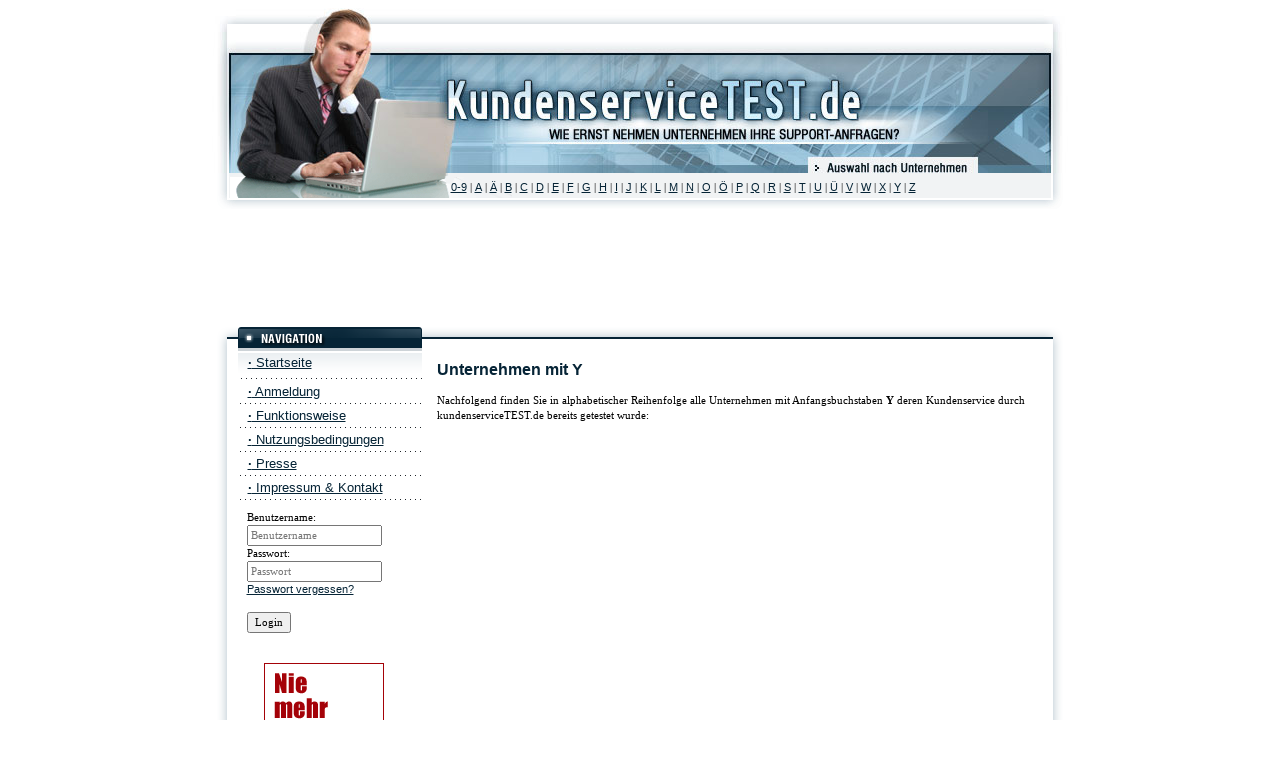

--- FILE ---
content_type: text/html; charset=UTF-8
request_url: https://www.kundenservicetest.de/unternehmen_Y
body_size: 2762
content:
<!DOCTYPE html>
<html lang="de">
<head>
<meta charset="utf-8">
<meta http-equiv="X-UA-Compatible" content="IE=edge">
<meta name="viewport" content="width=device-width, initial-scale=1">
<link rel="icon"  href="https://www.kundenservicetest.de/favicon.ico" type="image/x-icon">
<link rel="shortcut icon"  href="https://www.kundenservicetest.de/favicon.ico" type="image/x-icon">  
<title>Unternehmen mit Y | Online Helpdesk | Kundencenter | Keine Reaktion | Reagiert Nicht | Schnelle E Mail |  KundenserviceTEST.de</title>
<meta name="description" content="Unternehmen mit Y | Haben Sie sich auch schon einmal darüber geärgert, wie manche Unternehmen mit Support Anfragen umgehen? Wir protokollieren Verbraucheranfragen an Unternehmen öffentlich und helfen Verbrauchern so zu schnelleren und besseren Rückantworten auf eMail-Anfragen. Schnellere Antworten auf E-Mail Anfragen! Kostenlos!">	
<meta name="keywords" content="unternehmen mit Y, kundenservice, kundenbetreuung, kundendienst, kundenberatung, kunden service, keine reaktion, reagiert nicht, schnelle e mail, antwort e-mail, kunden hotline, e mail kundenservice, anfrage per email, service helpdesk, service kundendienst, support helpdesk, service help desk, online helpdesk, kundenservice online, onlinepranger, kundendienste, e mail anfrage muster, support kontaktieren, helpdesk support, email anfrage"><meta name="author" content="Andreas Zoerb">
<meta name="rating" content="general">
<meta name="robots" content="index,follow">
<meta name="revisit-after" content="1 day">
<link rel="stylesheet" type="text/css" href="https://www.kundenservicetest.de/bootstrap/dist/css/bootstrap.min.css">
<link rel="stylesheet" type="text/css" href="https://www.kundenservicetest.de/css/style.css">
<link rel="stylesheet" type="text/css" href="https://www.kundenservicetest.de/jquery-ui-1.11.1/jquery-ui.min.css">
<link rel="stylesheet" type="text/css" href="https://www.kundenservicetest.de/jquery-ui-1.11.1/jquery-ui.theme.min.css">
<script src="https://www.kundenservicetest.de/js/jquery-1.9.1.min.js"></script>
<script src="https://www.kundenservicetest.de/bootstrap/dist/js/bootstrap.min.js"></script>
</head>
<body>
<div class="container">
	<div class="content-fixed-width">
		<div>
			<a href="https://www.kundenservicetest.de">
				<img src="https://www.kundenservicetest.de/img/kundenservicetest_02.jpg" width="857" height="173" alt="Keine Antwort auf Support Anfragen? Schnelle E Mail | Kundenservice">
			</a>
		</div>
		<div>
			<img src="https://www.kundenservicetest.de/img/kundenservicetest_04.gif" alt="Schnellere Rückantworten auf eMail Anfragen">			
			<div class="az">
				<a href="https://www.kundenservicetest.de/unternehmen_0_9">0-9</a> | <a href="https://www.kundenservicetest.de/unternehmen_A">A</a> | <a href="https://www.kundenservicetest.de/unternehmen_Ä">Ä</a> | <a href="https://www.kundenservicetest.de/unternehmen_B">B</a> | <a href="https://www.kundenservicetest.de/unternehmen_C">C</a> | <a href="https://www.kundenservicetest.de/unternehmen_D">D</a> | <a href="https://www.kundenservicetest.de/unternehmen_E">E</a> | <a href="https://www.kundenservicetest.de/unternehmen_F">F</a> | <a href="https://www.kundenservicetest.de/unternehmen_G">G</a> | <a href="https://www.kundenservicetest.de/unternehmen_H">H</a> | <a href="https://www.kundenservicetest.de/unternehmen_I">I</a> | <a href="https://www.kundenservicetest.de/unternehmen_J">J</a> | <a href="https://www.kundenservicetest.de/unternehmen_K">K</a> | <a href="https://www.kundenservicetest.de/unternehmen_L">L</a> | <a href="https://www.kundenservicetest.de/unternehmen_M">M</a> | <a href="https://www.kundenservicetest.de/unternehmen_N">N</a> | <a href="https://www.kundenservicetest.de/unternehmen_O">O</a> | <a href="https://www.kundenservicetest.de/unternehmen_Ö">Ö</a> | <a href="https://www.kundenservicetest.de/unternehmen_P">P</a> | <a href="https://www.kundenservicetest.de/unternehmen_Q">Q</a> | <a href="https://www.kundenservicetest.de/unternehmen_R">R</a> | <a href="https://www.kundenservicetest.de/unternehmen_S">S</a> | <a href="https://www.kundenservicetest.de/unternehmen_T">T</a> | <a href="https://www.kundenservicetest.de/unternehmen_U">U</a> | <a href="https://www.kundenservicetest.de/unternehmen_Ü">Ü</a> | <a href="https://www.kundenservicetest.de/unternehmen_V">V</a> | <a href="https://www.kundenservicetest.de/unternehmen_W">W</a> | <a href="https://www.kundenservicetest.de/unternehmen_X">X</a> | <a href="https://www.kundenservicetest.de/unternehmen_Y">Y</a> | <a href="https://www.kundenservicetest.de/unternehmen_Z">Z</a>
			</div>
			<div class="clearfix"></div>
			
		</div>
		<table>
		<tr>
			<td class="leaderboard2">	
<!-- Banner -->
<iframe src="https://rcm-eu.amazon-adsystem.com/e/cm?o=3&p=48&l=ez&f=ifr&linkID=62f45d08e1f473428c87c4b3389e3bb3&t=kundenservi05-21&tracking_id=kundenservi05-21" width="728" height="90" scrolling="no" border="0" marginwidth="0" style="border:none;" frameborder="0"></iframe>
<!-- Banner -->	
			</td>
	</table>
	<div>
		<img src="https://www.kundenservicetest.de/img/kundenservicetest_07.gif" alt="Schnelle Bearbeitungszeit von eMails" height="29" width="857">
	</div>
	<!--the left menu and content-->
	<div class="body-content-outer">
		<div class="body-content-inner">
			<div id="left-col" class='content-left'>
					<div  class="top-menu">
					<a href="https://www.kundenservicetest.de" class="menu"><b>·</b> Startseite</a>
					</div>
									<a href="https://www.kundenservicetest.de/anmeldung"  class="menu2"><b>·</b> Anmeldung</a>
									<a href="https://www.kundenservicetest.de/funktionsweise"  class="menu2"><b>·</b> Funktionsweise</a>
					<a href="https://www.kundenservicetest.de/nutzungsbedingungen"  class="menu2"><b>·</b> Nutzungsbedingungen</a>
					<a href="https://www.kundenservicetest.de/presse"  class="menu2"><b>·</b> Presse</a>
					<a href="https://www.kundenservicetest.de/impressum"  class="menu2"><b>·</b> Impressum & Kontakt</a>				
				 
					<form method="POST" action="https://www.kundenservicetest.de/login" accept-charset="UTF-8" role="form" class="login-form"><input name="_token" type="hidden" value="sq37MwNwVdpK7FshcrDmo2T05CWb5JEL9Wq5J25V">
							Benutzername:<br>
							<input type="text" id="username" name="username" placeholder="Benutzername"><br>
							Passwort:<br>
							<input type="password" id="pwd" name="pwd" placeholder="Passwort">
							<br>
							<a href="https://www.kundenservicetest.de/passwort_vergessen">Passwort vergessen?</a><br><br>
							<input type="submit" class="button" name="login" value="Login">
					</form>
					<div class="kino-div">
					<!-- Banner -->
					<a href="http://www.kino-begleitung.de" target="_blank">
					<img src="https://www.kundenservicetest.de/img/kino_banner.gif" alt="Nie wieder alleine ins Kino" /></a>
					<!-- Banner -->
                    <br>
					</div>
								
		</div>
		<div id="right-col" class='content-right'>
			
<h1>Unternehmen 
	mit Y
</h1>
<div>Nachfolgend finden Sie in alphabetischer Reihenfolge alle Unternehmen 
	mit Anfangsbuchstaben <b>Y</b>
 deren Kundenservice durch kundenserviceTEST.de bereits getestet wurde:<br><br>
</div>
		</div>			
		</div>
		<div class="clearfix">
			<img src="https://www.kundenservicetest.de/img/kundenservicetest_11.gif" width="857" height="55" ALT="Erfahrungen mit dem Kundenservice von Unternehmen">
		</div>
	</div>
	<div class="content-footer">
Alle Markennamen und Warenzeichen sind Eigentum Ihrer rechtmäßigen Inhaber und dienen hier nur der Beschreibung.
<br>
Die verwendeten Warenzeichen und Marken werden in der Regel nicht als solche kenntlich gemacht.
<br>
Das Fehlen einer solchen Kennzeichnung bedeutet nicht, dass es sich um einen freien Namen im Sinne des Waren- und Markenzeichenrechts handelt. 
<br><br>
Besuchen Sie auch unsere Partnerseiten: <a href="http://www.gratisparken.de" target="_blank">Parkplatz</a> | <a href="http://chemikalienboerse.zoerb.net" target="_blank">Chemikalien Börse</a> | <a href="http://www.moment.info" target="_blank">Multimomentanalyse</a> | <a href="http://www.gratispinkeln.de" target="_blank">Toiletten</a> | <a href="http://andreas.zoerb.net" target="_blank">Andreas Zoerb</a> | <a href="https://www.kundenservicetest.de/funktionsweise">Onlinepranger Kundenservice</a> | <a href="https://www.kundenservicetest.de">Support reagiert nicht? Schnellere email Antworten</a> | <a href="https://www.kundenservicetest.de/anmeldung">Keine Reaktion vom Online Helpdesk?</a>  | <a href="https://www.kundenservicetest.de">Kundendienst Anfrage wird ignoriert?</a>
<br><br>
<br><br>
<script type="text/javascript">
var gaJsHost = (("https:" == document.location.protocol) ? "https://ssl." : "http://www.");
document.write(unescape("%3Cscript src='" + gaJsHost + "google-analytics.com/ga.js' type='text/javascript'%3E%3C/script%3E"));
</script>
<script type="text/javascript">
var pageTracker = _gat._getTracker("UA-1640039-10");
pageTracker._initData();
pageTracker._trackPageview();
</script>
	</div>
	</div>
</div>	
</body>
</html>

--- FILE ---
content_type: text/css
request_url: https://www.kundenservicetest.de/css/style.css
body_size: 6600
content:

a:link,a:visited {
 font-family: Arial;
 font-size: 8pt;
 color: #062436;
 font-weight: normal;
 text-decoration:underline;
}

a:hover {
 font-family: Arial;
 font-size: 8pt;
 font-weight: normal;
 color: #BF0000;
 text-decoration:none;
}

a.menu:link,a.menu:visited {
 font-family: Arial;
 font-size: 10pt;
 color: #062436;
 font-weight: normal;
 text-decoration:underline;
 padding: 2px 0px 0px 10px;
}

a.menu:hover {
 font-family: Arial;
 font-size: 10pt;
 font-weight: normal;
 color: #BF0000;
 text-decoration:none;
}

a.menu2:link,a.menu2:visited {
 display:block;
 font-family: Arial;
 font-size: 10pt;
 color: #062436;
 font-weight: normal;
 text-decoration:underline;
 background-image:url('../img/menu_bg.gif');
 height:24px;
 padding: 2px 0px 0px 10px;
 width: 184px;
 margin-left: auto;
 }
a.menu3:link,a.menu3:visited {
 display:block;
 font-family: Arial;
 font-size: 10pt;
 color: #062436;
 font-weight: normal;
 text-decoration:underline;
 background-image:url('../img/menu_bg_start_logged_in.gif');
 height:24px;
 padding: 4px 0px 0px 10px;
}
a.menu3:hover {
 font-family: Arial;
 font-size: 10pt;
 font-weight: normal;
 color: #BF0000;
 text-decoration:none;
 background-image:url('../img/menu_bg_start_logged_in_hover.gif');
 height: 24px;
}
a.menu2:hover {
 font-family: Arial;
 font-size: 10pt;
 font-weight: normal;
 color: #BF0000;
 text-decoration:none;
 background-image:url('../img/menu_bg_hover.gif');
}
h1 {
 font-family: Arial;
 font-size: 12pt;
 font-weight: bold;
 text-align:left;
 color:#062436;
 margin: 0px;
 margin-bottom: 10px;
 padding: 0px 0px 5px 0px;
 vertical-align:top;
}
h2 {
 font-family: Arial;
 font-size: 12pt;
 font-weight:normal;
 text-align:left;
 color:#062436;
 margin: 0px;
 margin-bottom: 10px;
 padding: 0px 0px 5px 0px;
 vertical-align:top;
}
table, td, body {
 font-family: verdana;
 font-size: 8pt;
 font-weight: normal;
 text-align:left;
 vertical-align:top;
 color:#000000;
}


p.content {
 font-family: verdana;
 font-size: 8pt;
 font-weight: normal;
 color:#000000;
 text-align:left;
 padding: 5px;
 margin:2px;
 vertical-align:top;
 background-color: #F7F7F7 ;
 border: 1px #D8D3CF solid;
}

td.menu {
 font-family: verdana;
 font-size: 8pt;
 font-weight: normal;
 color:#000000;
 text-align:left;
 padding: 4px 0px 0px 10px;
 vertical-align:top;
}

td.pdf {
 font-family: verdana;
 font-size: 8pt;
 font-weight: normal;
 color:#000000;
 width:200px;
 text-align:right;
 padding: 0px 0px 0px 0px;
 vertical-align:top;
}
td.pdfleft {
 font-family: verdana;
 font-size: 8pt;
 font-weight: normal;
 color:#000000;
 width:200px;
 text-align:left;
 padding: 0px 0px 0px 0px;
 vertical-align:top;
}

td.pdfleer {
border-top-style: dotted;
border-color:#CCCCCC;
border-width: 1px;

}

th.pdf {
align: right;
 font-family: verdana;
 font-size: 8pt;
 font-weight: normal;
 color:#000000;
 text-align:right;
 padding: 4px 0px 0px 10px;
 vertical-align:top;
}
input.pdf {
 width:200px;
}
textarea.pdf {
 width:200px;
 align:right;
}

td.teaser {
 font-family: verdana;
 font-size: 8pt;
 font-weight: normal;
 color:#000000;
 text-align:left;
 padding: 15px 10px 0px 181px;
 vertical-align:top;
}

td.leaderboard {
 text-align:left;
 padding: 12px 0px 0px 70px;
 vertical-align:top;
}

td.leaderboard2 {
 text-align:left;
 padding: 12px 0px 0px 68px;
 vertical-align:top;
 width: 857px;
 height: 113px;
}
td.login {
 text-align:left;
 padding: 5px 10px 0px 6px;
 vertical-align:top;
}

td.az {
 text-align:left;
 padding: 7px 0px 0px 1px;
 vertical-align:top;
}


td.footer {
 font-family: Arial;
 font-size: 8pt;
 font-weight: normal;
 color:#062436;
 text-align:center;
 padding: 0px;
 vertical-align:top;
}

*/
/*div {
width: 580px;
 padding: 10px 0px 0px, 2px;
 }
 */
div.robots-nocontent {
 } 
 
 /*new css*/
 
 .top-menu
 {
	background-image : url("../img/menu_bg_start.gif");
	width : 184px;
	height : 27px;
	margin-left: 11px;
	margin-top: 2px;
 }
 
 

 
 
 .content-fixed-width
 {
	width: 857px;
	margin-left: auto;
	margin-right: auto;
 }
 
 
 .body-content-outer
 {
	width: 857px;
	/*padding: 15px;*/
	background-image:url('../img/kundenservicetest_09.gif');
	/*border: 1px solid red;*/
 }
 
.body-content-inner
 {
	width: 827px;
	margin-left: auto;
	margin-right: auto;
	/*border: 1px solid red;*/
 }
 
.content-footer
 {
	width: 827px;
	margin-left: auto;
	margin-right: auto;
	color : #999999;
	text-align: center;
	/*border: 1px solid red;*/
 }
 
 div
 {
/*	border: 1px solid red;*/
 }
 

 .content-left
 {
	width: 195px;
	float: left;
	/*border: 1px solid red;*/
	height: 100%;
 }
 
 .content-right
 {
	width: 632px;
	float: right;
	text-align: left;
	padding: 10px;
	padding-left: 15px;
	/*border: 1px solid green;*/
 }
 
 .index-left
 {
	width: 300px;
	float: left;
	margin-top: 20px;
 }
 
 .index-right
 {
	width: 302px;
	float: right;
	padding: 5px;
	margin-top: 15px;
 }
 
 .login-form
 {
	padding-left: 20px;
	margin-top: 10px;
 }
 
 .kino-div
 {
	width: 120px;
	margin-left: auto;
	margin-right: auto;
	margin-top: 30px;
}

 .content-right-child
 {
	width: 632px;
	text-align: justify;
	padding: 20px;
 }
 
.az 
{
 text-align:left;
 background-image:url('../img/kundenservicetest_05.gif');
 /*background-color: #F2F4F5;*/
 float: right; 
 height: 36px;
 width: 619px;
 padding: 7px 0px 0px 1px;
 vertical-align: top;
 /*border: 1px solid red;*/
}

.menu-break
{
	/*padding: 2px 0px 0px 10px;*/
	display:block;
	 font-family: Arial;
	 font-size: 10pt;
	 color: #062436;
	 font-weight: normal;
	 text-decoration:underline;
	 background-image:url('../img/menu_bg.gif');
	 height:24px;
	 padding: 2px 0px 0px 10px;
	 width: 184px;
	 margin-left: auto;
}



.showmythread
{
	background-color: #F0F2F3;
	padding: 5px;
	

}

.showmythread hr
{
border-bottom-style: inset;
border-bottom-width: 1px;
border-collapse: separate;
border-left-style: inset;
border-left-width: 1px;
border-right-style: inset;
border-right-width: 1px;
border-top-style: inset;
border-top-width: 1px;
color: rgb(0, 0, 0);
display: block;
font-family: verdana;
font-size: 11px;
font-style: normal;
font-variant: normal;
font-weight: normal;
height: 0px;
line-height: normal;
text-align: left;
white-space: normal;
margin-top: 3px;
margin-bottom: 3px;
}


.inline-form-space
{
	margin-right: 5px;
}

.input-normal
{
	/*width: 375px;*/
	width: 100%;
	/*
	margin-right: 0px;
	margin-left: 5px;
	*/	
}

.spacer
{
	margin-bottom: 5px;
}



.bold-text
{
	font-weight: bold;
}

.anfrage-table, .anfrage-table th, .anfrage-table td 
{
  /* border: 1px solid black; */

   /*border-collapse:  c !important;*/

}
 
.anfrage-table th, .anfrage-table td 
{
	padding: 5px;
	border-bottom: 1px solid #C0C0C0; 
}

.v-center
{
	vertical-align: center;
}






